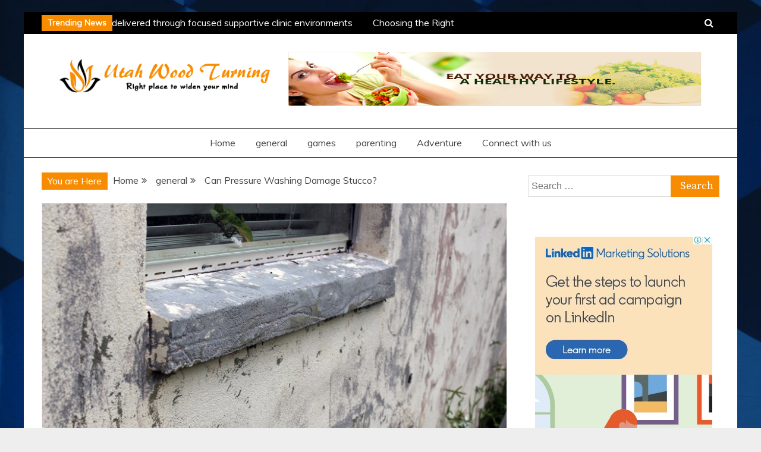

--- FILE ---
content_type: text/html; charset=UTF-8
request_url: https://utahwoodturning.com/general/can-pressure-washing-damage-stucco.html
body_size: 12669
content:
<!doctype html>
<html lang="en-US">
<head>
    <meta charset="UTF-8">
    <meta name="viewport" content="width=device-width, initial-scale=1">
    <link rel="profile" href="https://gmpg.org/xfn/11">

    <meta name='robots' content='index, follow, max-image-preview:large, max-snippet:-1, max-video-preview:-1' />

	<!-- This site is optimized with the Yoast SEO plugin v26.7 - https://yoast.com/wordpress/plugins/seo/ -->
	<title>Can Pressure Washing Damage Stucco? - Utah Wood Turning</title>
	<link rel="canonical" href="https://utahwoodturning.com/general/can-pressure-washing-damage-stucco.html" />
	<meta property="og:locale" content="en_US" />
	<meta property="og:type" content="article" />
	<meta property="og:title" content="Can Pressure Washing Damage Stucco? - Utah Wood Turning" />
	<meta property="og:description" content="Modernist design philosophies have made it so that everything has started to look more or less the same if not exactly identical, and this is" />
	<meta property="og:url" content="https://utahwoodturning.com/general/can-pressure-washing-damage-stucco.html" />
	<meta property="og:site_name" content="Utah Wood Turning" />
	<meta property="article:published_time" content="2022-05-11T09:31:53+00:00" />
	<meta property="og:image" content="https://utahwoodturning.com/wp-content/uploads/2022/05/32.jpg" />
	<meta property="og:image:width" content="800" />
	<meta property="og:image:height" content="533" />
	<meta property="og:image:type" content="image/jpeg" />
	<meta name="author" content="Liza Burlutskaya" />
	<meta name="twitter:card" content="summary_large_image" />
	<meta name="twitter:label1" content="Written by" />
	<meta name="twitter:data1" content="Liza Burlutskaya" />
	<meta name="twitter:label2" content="Est. reading time" />
	<meta name="twitter:data2" content="1 minute" />
	<script type="application/ld+json" class="yoast-schema-graph">{"@context":"https://schema.org","@graph":[{"@type":"Article","@id":"https://utahwoodturning.com/general/can-pressure-washing-damage-stucco.html#article","isPartOf":{"@id":"https://utahwoodturning.com/general/can-pressure-washing-damage-stucco.html"},"author":{"name":"Liza Burlutskaya","@id":"https://utahwoodturning.com/#/schema/person/64b510b214b34e066f8e9bcb5d760d76"},"headline":"Can Pressure Washing Damage Stucco?","datePublished":"2022-05-11T09:31:53+00:00","mainEntityOfPage":{"@id":"https://utahwoodturning.com/general/can-pressure-washing-damage-stucco.html"},"wordCount":288,"publisher":{"@id":"https://utahwoodturning.com/#organization"},"image":{"@id":"https://utahwoodturning.com/general/can-pressure-washing-damage-stucco.html#primaryimage"},"thumbnailUrl":"https://utahwoodturning.com/wp-content/uploads/2022/05/32.jpg","articleSection":["general"],"inLanguage":"en-US"},{"@type":"WebPage","@id":"https://utahwoodturning.com/general/can-pressure-washing-damage-stucco.html","url":"https://utahwoodturning.com/general/can-pressure-washing-damage-stucco.html","name":"Can Pressure Washing Damage Stucco? - Utah Wood Turning","isPartOf":{"@id":"https://utahwoodturning.com/#website"},"primaryImageOfPage":{"@id":"https://utahwoodturning.com/general/can-pressure-washing-damage-stucco.html#primaryimage"},"image":{"@id":"https://utahwoodturning.com/general/can-pressure-washing-damage-stucco.html#primaryimage"},"thumbnailUrl":"https://utahwoodturning.com/wp-content/uploads/2022/05/32.jpg","datePublished":"2022-05-11T09:31:53+00:00","breadcrumb":{"@id":"https://utahwoodturning.com/general/can-pressure-washing-damage-stucco.html#breadcrumb"},"inLanguage":"en-US","potentialAction":[{"@type":"ReadAction","target":["https://utahwoodturning.com/general/can-pressure-washing-damage-stucco.html"]}]},{"@type":"ImageObject","inLanguage":"en-US","@id":"https://utahwoodturning.com/general/can-pressure-washing-damage-stucco.html#primaryimage","url":"https://utahwoodturning.com/wp-content/uploads/2022/05/32.jpg","contentUrl":"https://utahwoodturning.com/wp-content/uploads/2022/05/32.jpg","width":800,"height":533},{"@type":"BreadcrumbList","@id":"https://utahwoodturning.com/general/can-pressure-washing-damage-stucco.html#breadcrumb","itemListElement":[{"@type":"ListItem","position":1,"name":"Home","item":"https://utahwoodturning.com/"},{"@type":"ListItem","position":2,"name":"Can Pressure Washing Damage Stucco?"}]},{"@type":"WebSite","@id":"https://utahwoodturning.com/#website","url":"https://utahwoodturning.com/","name":"Utah Wood Turning","description":"Right place to widen your mind","publisher":{"@id":"https://utahwoodturning.com/#organization"},"potentialAction":[{"@type":"SearchAction","target":{"@type":"EntryPoint","urlTemplate":"https://utahwoodturning.com/?s={search_term_string}"},"query-input":{"@type":"PropertyValueSpecification","valueRequired":true,"valueName":"search_term_string"}}],"inLanguage":"en-US"},{"@type":"Organization","@id":"https://utahwoodturning.com/#organization","name":"Utah Wood Turning","url":"https://utahwoodturning.com/","logo":{"@type":"ImageObject","inLanguage":"en-US","@id":"https://utahwoodturning.com/#/schema/logo/image/","url":"https://utahwoodturning.com/wp-content/uploads/2021/06/Logo-1.png","contentUrl":"https://utahwoodturning.com/wp-content/uploads/2021/06/Logo-1.png","width":391,"height":63,"caption":"Utah Wood Turning"},"image":{"@id":"https://utahwoodturning.com/#/schema/logo/image/"}},{"@type":"Person","@id":"https://utahwoodturning.com/#/schema/person/64b510b214b34e066f8e9bcb5d760d76","name":"Liza Burlutskaya","image":{"@type":"ImageObject","inLanguage":"en-US","@id":"https://utahwoodturning.com/#/schema/person/image/","url":"https://secure.gravatar.com/avatar/58d5505e37a88c59f982700a4f5571c2475070d061b68f71d90dd3491f099fb4?s=96&d=mm&r=g","contentUrl":"https://secure.gravatar.com/avatar/58d5505e37a88c59f982700a4f5571c2475070d061b68f71d90dd3491f099fb4?s=96&d=mm&r=g","caption":"Liza Burlutskaya"},"sameAs":["https://utahwoodturning.com"],"url":"https://utahwoodturning.com/author/admin"}]}</script>
	<!-- / Yoast SEO plugin. -->


<link rel='dns-prefetch' href='//fonts.googleapis.com' />
<link rel="alternate" type="application/rss+xml" title="Utah Wood Turning &raquo; Feed" href="https://utahwoodturning.com/feed" />
<link rel="alternate" type="application/rss+xml" title="Utah Wood Turning &raquo; Comments Feed" href="https://utahwoodturning.com/comments/feed" />
<link rel="alternate" type="application/rss+xml" title="Utah Wood Turning &raquo; Can Pressure Washing Damage Stucco? Comments Feed" href="https://utahwoodturning.com/general/can-pressure-washing-damage-stucco.html/feed" />
<link rel="alternate" title="oEmbed (JSON)" type="application/json+oembed" href="https://utahwoodturning.com/wp-json/oembed/1.0/embed?url=https%3A%2F%2Futahwoodturning.com%2Fgeneral%2Fcan-pressure-washing-damage-stucco.html" />
<link rel="alternate" title="oEmbed (XML)" type="text/xml+oembed" href="https://utahwoodturning.com/wp-json/oembed/1.0/embed?url=https%3A%2F%2Futahwoodturning.com%2Fgeneral%2Fcan-pressure-washing-damage-stucco.html&#038;format=xml" />
<style id='wp-img-auto-sizes-contain-inline-css' type='text/css'>
img:is([sizes=auto i],[sizes^="auto," i]){contain-intrinsic-size:3000px 1500px}
/*# sourceURL=wp-img-auto-sizes-contain-inline-css */
</style>
<style id='wp-emoji-styles-inline-css' type='text/css'>

	img.wp-smiley, img.emoji {
		display: inline !important;
		border: none !important;
		box-shadow: none !important;
		height: 1em !important;
		width: 1em !important;
		margin: 0 0.07em !important;
		vertical-align: -0.1em !important;
		background: none !important;
		padding: 0 !important;
	}
/*# sourceURL=wp-emoji-styles-inline-css */
</style>
<style id='wp-block-library-inline-css' type='text/css'>
:root{--wp-block-synced-color:#7a00df;--wp-block-synced-color--rgb:122,0,223;--wp-bound-block-color:var(--wp-block-synced-color);--wp-editor-canvas-background:#ddd;--wp-admin-theme-color:#007cba;--wp-admin-theme-color--rgb:0,124,186;--wp-admin-theme-color-darker-10:#006ba1;--wp-admin-theme-color-darker-10--rgb:0,107,160.5;--wp-admin-theme-color-darker-20:#005a87;--wp-admin-theme-color-darker-20--rgb:0,90,135;--wp-admin-border-width-focus:2px}@media (min-resolution:192dpi){:root{--wp-admin-border-width-focus:1.5px}}.wp-element-button{cursor:pointer}:root .has-very-light-gray-background-color{background-color:#eee}:root .has-very-dark-gray-background-color{background-color:#313131}:root .has-very-light-gray-color{color:#eee}:root .has-very-dark-gray-color{color:#313131}:root .has-vivid-green-cyan-to-vivid-cyan-blue-gradient-background{background:linear-gradient(135deg,#00d084,#0693e3)}:root .has-purple-crush-gradient-background{background:linear-gradient(135deg,#34e2e4,#4721fb 50%,#ab1dfe)}:root .has-hazy-dawn-gradient-background{background:linear-gradient(135deg,#faaca8,#dad0ec)}:root .has-subdued-olive-gradient-background{background:linear-gradient(135deg,#fafae1,#67a671)}:root .has-atomic-cream-gradient-background{background:linear-gradient(135deg,#fdd79a,#004a59)}:root .has-nightshade-gradient-background{background:linear-gradient(135deg,#330968,#31cdcf)}:root .has-midnight-gradient-background{background:linear-gradient(135deg,#020381,#2874fc)}:root{--wp--preset--font-size--normal:16px;--wp--preset--font-size--huge:42px}.has-regular-font-size{font-size:1em}.has-larger-font-size{font-size:2.625em}.has-normal-font-size{font-size:var(--wp--preset--font-size--normal)}.has-huge-font-size{font-size:var(--wp--preset--font-size--huge)}.has-text-align-center{text-align:center}.has-text-align-left{text-align:left}.has-text-align-right{text-align:right}.has-fit-text{white-space:nowrap!important}#end-resizable-editor-section{display:none}.aligncenter{clear:both}.items-justified-left{justify-content:flex-start}.items-justified-center{justify-content:center}.items-justified-right{justify-content:flex-end}.items-justified-space-between{justify-content:space-between}.screen-reader-text{border:0;clip-path:inset(50%);height:1px;margin:-1px;overflow:hidden;padding:0;position:absolute;width:1px;word-wrap:normal!important}.screen-reader-text:focus{background-color:#ddd;clip-path:none;color:#444;display:block;font-size:1em;height:auto;left:5px;line-height:normal;padding:15px 23px 14px;text-decoration:none;top:5px;width:auto;z-index:100000}html :where(.has-border-color){border-style:solid}html :where([style*=border-top-color]){border-top-style:solid}html :where([style*=border-right-color]){border-right-style:solid}html :where([style*=border-bottom-color]){border-bottom-style:solid}html :where([style*=border-left-color]){border-left-style:solid}html :where([style*=border-width]){border-style:solid}html :where([style*=border-top-width]){border-top-style:solid}html :where([style*=border-right-width]){border-right-style:solid}html :where([style*=border-bottom-width]){border-bottom-style:solid}html :where([style*=border-left-width]){border-left-style:solid}html :where(img[class*=wp-image-]){height:auto;max-width:100%}:where(figure){margin:0 0 1em}html :where(.is-position-sticky){--wp-admin--admin-bar--position-offset:var(--wp-admin--admin-bar--height,0px)}@media screen and (max-width:600px){html :where(.is-position-sticky){--wp-admin--admin-bar--position-offset:0px}}

/*# sourceURL=wp-block-library-inline-css */
</style><style id='global-styles-inline-css' type='text/css'>
:root{--wp--preset--aspect-ratio--square: 1;--wp--preset--aspect-ratio--4-3: 4/3;--wp--preset--aspect-ratio--3-4: 3/4;--wp--preset--aspect-ratio--3-2: 3/2;--wp--preset--aspect-ratio--2-3: 2/3;--wp--preset--aspect-ratio--16-9: 16/9;--wp--preset--aspect-ratio--9-16: 9/16;--wp--preset--color--black: #000000;--wp--preset--color--cyan-bluish-gray: #abb8c3;--wp--preset--color--white: #ffffff;--wp--preset--color--pale-pink: #f78da7;--wp--preset--color--vivid-red: #cf2e2e;--wp--preset--color--luminous-vivid-orange: #ff6900;--wp--preset--color--luminous-vivid-amber: #fcb900;--wp--preset--color--light-green-cyan: #7bdcb5;--wp--preset--color--vivid-green-cyan: #00d084;--wp--preset--color--pale-cyan-blue: #8ed1fc;--wp--preset--color--vivid-cyan-blue: #0693e3;--wp--preset--color--vivid-purple: #9b51e0;--wp--preset--gradient--vivid-cyan-blue-to-vivid-purple: linear-gradient(135deg,rgb(6,147,227) 0%,rgb(155,81,224) 100%);--wp--preset--gradient--light-green-cyan-to-vivid-green-cyan: linear-gradient(135deg,rgb(122,220,180) 0%,rgb(0,208,130) 100%);--wp--preset--gradient--luminous-vivid-amber-to-luminous-vivid-orange: linear-gradient(135deg,rgb(252,185,0) 0%,rgb(255,105,0) 100%);--wp--preset--gradient--luminous-vivid-orange-to-vivid-red: linear-gradient(135deg,rgb(255,105,0) 0%,rgb(207,46,46) 100%);--wp--preset--gradient--very-light-gray-to-cyan-bluish-gray: linear-gradient(135deg,rgb(238,238,238) 0%,rgb(169,184,195) 100%);--wp--preset--gradient--cool-to-warm-spectrum: linear-gradient(135deg,rgb(74,234,220) 0%,rgb(151,120,209) 20%,rgb(207,42,186) 40%,rgb(238,44,130) 60%,rgb(251,105,98) 80%,rgb(254,248,76) 100%);--wp--preset--gradient--blush-light-purple: linear-gradient(135deg,rgb(255,206,236) 0%,rgb(152,150,240) 100%);--wp--preset--gradient--blush-bordeaux: linear-gradient(135deg,rgb(254,205,165) 0%,rgb(254,45,45) 50%,rgb(107,0,62) 100%);--wp--preset--gradient--luminous-dusk: linear-gradient(135deg,rgb(255,203,112) 0%,rgb(199,81,192) 50%,rgb(65,88,208) 100%);--wp--preset--gradient--pale-ocean: linear-gradient(135deg,rgb(255,245,203) 0%,rgb(182,227,212) 50%,rgb(51,167,181) 100%);--wp--preset--gradient--electric-grass: linear-gradient(135deg,rgb(202,248,128) 0%,rgb(113,206,126) 100%);--wp--preset--gradient--midnight: linear-gradient(135deg,rgb(2,3,129) 0%,rgb(40,116,252) 100%);--wp--preset--font-size--small: 16px;--wp--preset--font-size--medium: 20px;--wp--preset--font-size--large: 25px;--wp--preset--font-size--x-large: 42px;--wp--preset--font-size--larger: 35px;--wp--preset--spacing--20: 0.44rem;--wp--preset--spacing--30: 0.67rem;--wp--preset--spacing--40: 1rem;--wp--preset--spacing--50: 1.5rem;--wp--preset--spacing--60: 2.25rem;--wp--preset--spacing--70: 3.38rem;--wp--preset--spacing--80: 5.06rem;--wp--preset--shadow--natural: 6px 6px 9px rgba(0, 0, 0, 0.2);--wp--preset--shadow--deep: 12px 12px 50px rgba(0, 0, 0, 0.4);--wp--preset--shadow--sharp: 6px 6px 0px rgba(0, 0, 0, 0.2);--wp--preset--shadow--outlined: 6px 6px 0px -3px rgb(255, 255, 255), 6px 6px rgb(0, 0, 0);--wp--preset--shadow--crisp: 6px 6px 0px rgb(0, 0, 0);}:where(.is-layout-flex){gap: 0.5em;}:where(.is-layout-grid){gap: 0.5em;}body .is-layout-flex{display: flex;}.is-layout-flex{flex-wrap: wrap;align-items: center;}.is-layout-flex > :is(*, div){margin: 0;}body .is-layout-grid{display: grid;}.is-layout-grid > :is(*, div){margin: 0;}:where(.wp-block-columns.is-layout-flex){gap: 2em;}:where(.wp-block-columns.is-layout-grid){gap: 2em;}:where(.wp-block-post-template.is-layout-flex){gap: 1.25em;}:where(.wp-block-post-template.is-layout-grid){gap: 1.25em;}.has-black-color{color: var(--wp--preset--color--black) !important;}.has-cyan-bluish-gray-color{color: var(--wp--preset--color--cyan-bluish-gray) !important;}.has-white-color{color: var(--wp--preset--color--white) !important;}.has-pale-pink-color{color: var(--wp--preset--color--pale-pink) !important;}.has-vivid-red-color{color: var(--wp--preset--color--vivid-red) !important;}.has-luminous-vivid-orange-color{color: var(--wp--preset--color--luminous-vivid-orange) !important;}.has-luminous-vivid-amber-color{color: var(--wp--preset--color--luminous-vivid-amber) !important;}.has-light-green-cyan-color{color: var(--wp--preset--color--light-green-cyan) !important;}.has-vivid-green-cyan-color{color: var(--wp--preset--color--vivid-green-cyan) !important;}.has-pale-cyan-blue-color{color: var(--wp--preset--color--pale-cyan-blue) !important;}.has-vivid-cyan-blue-color{color: var(--wp--preset--color--vivid-cyan-blue) !important;}.has-vivid-purple-color{color: var(--wp--preset--color--vivid-purple) !important;}.has-black-background-color{background-color: var(--wp--preset--color--black) !important;}.has-cyan-bluish-gray-background-color{background-color: var(--wp--preset--color--cyan-bluish-gray) !important;}.has-white-background-color{background-color: var(--wp--preset--color--white) !important;}.has-pale-pink-background-color{background-color: var(--wp--preset--color--pale-pink) !important;}.has-vivid-red-background-color{background-color: var(--wp--preset--color--vivid-red) !important;}.has-luminous-vivid-orange-background-color{background-color: var(--wp--preset--color--luminous-vivid-orange) !important;}.has-luminous-vivid-amber-background-color{background-color: var(--wp--preset--color--luminous-vivid-amber) !important;}.has-light-green-cyan-background-color{background-color: var(--wp--preset--color--light-green-cyan) !important;}.has-vivid-green-cyan-background-color{background-color: var(--wp--preset--color--vivid-green-cyan) !important;}.has-pale-cyan-blue-background-color{background-color: var(--wp--preset--color--pale-cyan-blue) !important;}.has-vivid-cyan-blue-background-color{background-color: var(--wp--preset--color--vivid-cyan-blue) !important;}.has-vivid-purple-background-color{background-color: var(--wp--preset--color--vivid-purple) !important;}.has-black-border-color{border-color: var(--wp--preset--color--black) !important;}.has-cyan-bluish-gray-border-color{border-color: var(--wp--preset--color--cyan-bluish-gray) !important;}.has-white-border-color{border-color: var(--wp--preset--color--white) !important;}.has-pale-pink-border-color{border-color: var(--wp--preset--color--pale-pink) !important;}.has-vivid-red-border-color{border-color: var(--wp--preset--color--vivid-red) !important;}.has-luminous-vivid-orange-border-color{border-color: var(--wp--preset--color--luminous-vivid-orange) !important;}.has-luminous-vivid-amber-border-color{border-color: var(--wp--preset--color--luminous-vivid-amber) !important;}.has-light-green-cyan-border-color{border-color: var(--wp--preset--color--light-green-cyan) !important;}.has-vivid-green-cyan-border-color{border-color: var(--wp--preset--color--vivid-green-cyan) !important;}.has-pale-cyan-blue-border-color{border-color: var(--wp--preset--color--pale-cyan-blue) !important;}.has-vivid-cyan-blue-border-color{border-color: var(--wp--preset--color--vivid-cyan-blue) !important;}.has-vivid-purple-border-color{border-color: var(--wp--preset--color--vivid-purple) !important;}.has-vivid-cyan-blue-to-vivid-purple-gradient-background{background: var(--wp--preset--gradient--vivid-cyan-blue-to-vivid-purple) !important;}.has-light-green-cyan-to-vivid-green-cyan-gradient-background{background: var(--wp--preset--gradient--light-green-cyan-to-vivid-green-cyan) !important;}.has-luminous-vivid-amber-to-luminous-vivid-orange-gradient-background{background: var(--wp--preset--gradient--luminous-vivid-amber-to-luminous-vivid-orange) !important;}.has-luminous-vivid-orange-to-vivid-red-gradient-background{background: var(--wp--preset--gradient--luminous-vivid-orange-to-vivid-red) !important;}.has-very-light-gray-to-cyan-bluish-gray-gradient-background{background: var(--wp--preset--gradient--very-light-gray-to-cyan-bluish-gray) !important;}.has-cool-to-warm-spectrum-gradient-background{background: var(--wp--preset--gradient--cool-to-warm-spectrum) !important;}.has-blush-light-purple-gradient-background{background: var(--wp--preset--gradient--blush-light-purple) !important;}.has-blush-bordeaux-gradient-background{background: var(--wp--preset--gradient--blush-bordeaux) !important;}.has-luminous-dusk-gradient-background{background: var(--wp--preset--gradient--luminous-dusk) !important;}.has-pale-ocean-gradient-background{background: var(--wp--preset--gradient--pale-ocean) !important;}.has-electric-grass-gradient-background{background: var(--wp--preset--gradient--electric-grass) !important;}.has-midnight-gradient-background{background: var(--wp--preset--gradient--midnight) !important;}.has-small-font-size{font-size: var(--wp--preset--font-size--small) !important;}.has-medium-font-size{font-size: var(--wp--preset--font-size--medium) !important;}.has-large-font-size{font-size: var(--wp--preset--font-size--large) !important;}.has-x-large-font-size{font-size: var(--wp--preset--font-size--x-large) !important;}
/*# sourceURL=global-styles-inline-css */
</style>

<style id='classic-theme-styles-inline-css' type='text/css'>
/*! This file is auto-generated */
.wp-block-button__link{color:#fff;background-color:#32373c;border-radius:9999px;box-shadow:none;text-decoration:none;padding:calc(.667em + 2px) calc(1.333em + 2px);font-size:1.125em}.wp-block-file__button{background:#32373c;color:#fff;text-decoration:none}
/*# sourceURL=/wp-includes/css/classic-themes.min.css */
</style>
<link rel='stylesheet' id='contact-form-7-css' href='https://utahwoodturning.com/wp-content/plugins/contact-form-7/includes/css/styles.css?ver=6.1.4' type='text/css' media='all' />
<link rel='stylesheet' id='parente2-style-css' href='https://utahwoodturning.com/wp-content/themes/grip/style.css?ver=6.9' type='text/css' media='all' />
<link rel='stylesheet' id='childe2-style-css' href='https://utahwoodturning.com/wp-content/themes/gripchild/style.css?ver=6.9' type='text/css' media='all' />
<link rel='stylesheet' id='Muli:400,300italic,300-css' href='//fonts.googleapis.com/css?family=Muli%3A400%2C300italic%2C300&#038;ver=6.9' type='text/css' media='all' />
<link rel='stylesheet' id='Domine-css' href='//fonts.googleapis.com/css?family=Domine&#038;ver=6.9' type='text/css' media='all' />
<link rel='stylesheet' id='font-awesome-css' href='https://utahwoodturning.com/wp-content/themes/grip/candidthemes/assets/framework/Font-Awesome/css/font-awesome.min.css?ver=4.7.0' type='text/css' media='all' />
<link rel='stylesheet' id='slick-css-css' href='https://utahwoodturning.com/wp-content/themes/grip/candidthemes/assets/framework/slick/slick.css?ver=6.9' type='text/css' media='all' />
<link rel='stylesheet' id='slick-theme-css-css' href='https://utahwoodturning.com/wp-content/themes/grip/candidthemes/assets/framework/slick/slick-theme.css?ver=6.9' type='text/css' media='all' />
<link rel='stylesheet' id='grip-style-css' href='https://utahwoodturning.com/wp-content/themes/gripchild/style.css?ver=6.9' type='text/css' media='all' />
<style id='grip-style-inline-css' type='text/css'>
.site-title, .site-title a { color: #blank; }h1, h2, h3, h4, h5, h6, 
                                .header-text, .site-title, 
                                .entry-content a.read-more-text, 
                                .ct-title-head { font-family: Domine; }body { font-family: Muli; }body { font-size: 16px; }.entry-content a, .entry-title a:hover, .related-title a:hover, .posts-navigation .nav-previous a:hover, .post-navigation .nav-previous a:hover, .posts-navigation .nav-next a:hover, .post-navigation .nav-next a:hover, #comments .comment-content a:hover, #comments .comment-author a:hover, .main-navigation ul li a:hover, .main-navigation ul li.current-menu-item > a, .offcanvas-menu nav ul.top-menu li a:hover, .offcanvas-menu nav ul.top-menu li.current-menu-item > a, .post-share a:hover, .error-404-title, #grip-breadcrumbs a:hover, .entry-content a.read-more-text:hover, a:hover, a:visited:hover { color : #f88c00; }.trending-title, .search-form input[type=submit], input[type="submit"], ::selection, #toTop, .breadcrumbs span.breadcrumb, article.sticky .grip-content-container, .candid-pagination .page-numbers.current, .candid-pagination .page-numbers:hover, .ct-title-head, .widget-title:before, .widget ul.ct-nav-tabs:before, .widget ul.ct-nav-tabs li.ct-title-head:hover, .widget ul.ct-nav-tabs li.ct-title-head.ui-tabs-active { background : #f88c00; }blockquote, .search-form input[type="submit"], input[type="submit"], .candid-pagination .page-numbers { border-color : #f88c00; }
/*# sourceURL=grip-style-inline-css */
</style>
<script type="text/javascript" src="https://utahwoodturning.com/wp-includes/js/jquery/jquery.min.js?ver=3.7.1" id="jquery-core-js"></script>
<script type="text/javascript" src="https://utahwoodturning.com/wp-includes/js/jquery/jquery-migrate.min.js?ver=3.4.1" id="jquery-migrate-js"></script>
<link rel="https://api.w.org/" href="https://utahwoodturning.com/wp-json/" /><link rel="alternate" title="JSON" type="application/json" href="https://utahwoodturning.com/wp-json/wp/v2/posts/240" /><link rel="EditURI" type="application/rsd+xml" title="RSD" href="https://utahwoodturning.com/xmlrpc.php?rsd" />
<meta name="generator" content="WordPress 6.9" />
<link rel='shortlink' href='https://utahwoodturning.com/?p=240' />
<link rel="pingback" href="https://utahwoodturning.com/xmlrpc.php">		<style type="text/css">
					.site-title,
			.site-description {
				position: absolute;
				clip: rect(1px, 1px, 1px, 1px);
                display: none;
			}
        			.site-title a, .site-title{
				color: #blank;
                display: block;
			}
		</style>
		<style type="text/css" id="custom-background-css">
body.custom-background { background-image: url("https://utahwoodturning.com/wp-content/uploads/2021/06/big_image_3.jpg"); background-position: left top; background-size: cover; background-repeat: no-repeat; background-attachment: fixed; }
</style>
	<link rel="icon" href="https://utahwoodturning.com/wp-content/uploads/2021/06/cropped-Logo-1-32x32.png" sizes="32x32" />
<link rel="icon" href="https://utahwoodturning.com/wp-content/uploads/2021/06/cropped-Logo-1-192x192.png" sizes="192x192" />
<link rel="apple-touch-icon" href="https://utahwoodturning.com/wp-content/uploads/2021/06/cropped-Logo-1-180x180.png" />
<meta name="msapplication-TileImage" content="https://utahwoodturning.com/wp-content/uploads/2021/06/cropped-Logo-1-270x270.png" />
		<style type="text/css" id="wp-custom-css">
			.site-branding {
    background-position: center center;
    background-repeat: no-repeat;
    margin-top: 12px;
}		</style>
		</head>
<body data-rsssl=1 class="wp-singular post-template-default single single-post postid-240 single-format-standard custom-background wp-custom-logo wp-embed-responsive wp-theme-grip wp-child-theme-gripchild ct-bg ct-boxed ct-sticky-sidebar right-sidebar" itemtype="https://schema.org/Blog" itemscope>
<div id="page" class="site">
            <a class="skip-link screen-reader-text" href="#content">Skip to content</a>
                    <!-- Preloader -->
            <div id="preloader">
                <div class="spinner"></div>
            </div>
                    <header id="masthead" class="site-header" itemtype="https://schema.org/WPHeader" itemscope>
                <div class="overlay"></div>
                <div class="top-bar">
        <div class="container-inner clearfix">

                    <div class="top-left-col trending-wrapper">
                                        <strong class="trending-title">
                            Trending News                        </strong>
                                        <div class="trending-content trending-left">
                                                    <a href="https://utahwoodturning.com/health/structured-learning-delivered-through-focused-supportive-clinic-environments.html"
                               title="Structured learning delivered through focused supportive clinic environments"> Structured learning delivered through focused supportive clinic environments </a>
                                                    <a href="https://utahwoodturning.com/home-improvement/choosing-the-right-stone-countertop-options-for-your-kitchen-and-bath-remodel.html"
                               title="Choosing the Right Stone Countertop Options for Your Kitchen and Bath Remodel"> Choosing the Right Stone Countertop Options for Your Kitchen and Bath Remodel </a>
                                                    <a href="https://utahwoodturning.com/home/environmental-benefits-gained-through-widespread-solar-panel-usage-wollongong-communities.html"
                               title="Environmental benefits gained through widespread solar panel usage Wollongong communities"> Environmental benefits gained through widespread solar panel usage Wollongong communities </a>
                                                    <a href="https://utahwoodturning.com/business/high-quality-can-designs-improve-production-output-using-reliable-packaging-equipment.html"
                               title="High Quality Can Designs Improve Production Output Using Reliable Packaging Equipment"> High Quality Can Designs Improve Production Output Using Reliable Packaging Equipment </a>
                                                    <a href="https://utahwoodturning.com/dental/exploring-the-role-of-sensory-experiences-in-enhancing-dental-visits.html"
                               title="Exploring the Role of Sensory Experiences in Enhancing Dental Visits"> Exploring the Role of Sensory Experiences in Enhancing Dental Visits </a>
                        
                    </div>
                            </div> <!-- .top-right-col -->
                <div class="top-right-col clearfix">
                    <a class="search-icon-box" href="#"><i class="fa fa-search"></i></a>
            <div class="top-bar-search">
                <form role="search" method="get" class="search-form" action="https://utahwoodturning.com/">
				<label>
					<span class="screen-reader-text">Search for:</span>
					<input type="search" class="search-field" placeholder="Search &hellip;" value="" name="s" />
				</label>
				<input type="submit" class="search-submit" value="Search" />
			</form>                <button type="button" class="close"></button>
            </div>

                </div> <!-- .top-right-col -->
                </div> <!-- .container-inner -->
        </div> <!-- .top-bar -->

                                <div class="logo-wrapper-block">
                                    <div class="container-inner clearfix logo-wrapper-container">
                    <div class="logo-wrapper float-left">
                        <div class="site-branding">

                            <div class="grip-logo-container">
                                <a href="https://utahwoodturning.com/" class="custom-logo-link" rel="home"><img width="391" height="63" src="https://utahwoodturning.com/wp-content/uploads/2021/06/Logo-1.png" class="custom-logo" alt="Utah Wood Turning" decoding="async" srcset="https://utahwoodturning.com/wp-content/uploads/2021/06/Logo-1.png 391w, https://utahwoodturning.com/wp-content/uploads/2021/06/Logo-1-300x48.png 300w" sizes="(max-width: 391px) 100vw, 391px" /></a>                                        <p class="site-title"><a href="https://utahwoodturning.com/"
                                         rel="home">Utah Wood Turning</a></p>
                                                                                 <p class="site-description">Right place to widen your mind</p>
                                                                        </div> <!-- grip-logo-container -->
                            </div><!-- .site-branding -->
                        </div> <!-- .logo-wrapper -->
                                                        <div class="logo-right-wrapper clearfix  float-left">
                                                                            <img src="https://utahwoodturning.com/wp-content/uploads/2021/06/h11.png" class="grip_header_ad_url">
                                                                        </div> <!-- .logo-right-wrapper -->
                                    </div> <!-- .container-inner -->
</div> <!-- .logo-wrapper-block -->
            <div class="grip-menu-container">
                <div class="container-inner clearfix">
                    <nav id="site-navigation" class="main-navigation" itemtype="https://schema.org/SiteNavigationElement" itemscope>
                        <div class="navbar-header clearfix">
                            <button class="menu-toggle" aria-controls="primary-menu"
                                    aria-expanded="false"><i class="fa fa-bars" aria-hidden="true"></i></button>
                        </div>
                        <ul id="primary-menu" class="nav navbar-nav"><li id="menu-item-52" class="menu-item menu-item-type-custom menu-item-object-custom menu-item-home menu-item-52"><a href="https://utahwoodturning.com/">Home</a></li>
<li id="menu-item-46" class="menu-item menu-item-type-taxonomy menu-item-object-category current-post-ancestor current-menu-parent current-post-parent menu-item-46"><a href="https://utahwoodturning.com/category/general">general</a></li>
<li id="menu-item-47" class="menu-item menu-item-type-taxonomy menu-item-object-category menu-item-47"><a href="https://utahwoodturning.com/category/games">games</a></li>
<li id="menu-item-48" class="menu-item menu-item-type-taxonomy menu-item-object-category menu-item-48"><a href="https://utahwoodturning.com/category/parenting">parenting</a></li>
<li id="menu-item-49" class="menu-item menu-item-type-taxonomy menu-item-object-category menu-item-49"><a href="https://utahwoodturning.com/category/adventure">Adventure</a></li>
<li id="menu-item-53" class="menu-item menu-item-type-post_type menu-item-object-page menu-item-53"><a href="https://utahwoodturning.com/connect-with-us">Connect with us</a></li>
</ul>                    </nav><!-- #site-navigation -->
                </div> <!-- .container-inner -->
            </div> <!-- grip-menu-container -->
                </header><!-- #masthead -->
                
    <div id="content" class="site-content">
                <div class="container-inner clearfix">
    <div id="primary" class="content-area">
        <main id="main" class="site-main">

                        <div class="breadcrumbs">
                <div class='breadcrumbs init-animate clearfix'><span class='breadcrumb'>You are Here</span><div id='grip-breadcrumbs' class='clearfix'><div role="navigation" aria-label="Breadcrumbs" class="breadcrumb-trail breadcrumbs" itemprop="breadcrumb"><ul class="trail-items" itemscope itemtype="http://schema.org/BreadcrumbList"><meta name="numberOfItems" content="3" /><meta name="itemListOrder" content="Ascending" /><li itemprop="itemListElement" itemscope itemtype="http://schema.org/ListItem" class="trail-item trail-begin"><a href="https://utahwoodturning.com" rel="home" itemprop="item"><span itemprop="name">Home</span></a><meta itemprop="position" content="1" /></li><li itemprop="itemListElement" itemscope itemtype="http://schema.org/ListItem" class="trail-item"><a href="https://utahwoodturning.com/category/general" itemprop="item"><span itemprop="name">general</span></a><meta itemprop="position" content="2" /></li><li itemprop="itemListElement" itemscope itemtype="http://schema.org/ListItem" class="trail-item trail-end"><a href="https://utahwoodturning.com/general/can-pressure-washing-damage-stucco.html" itemprop="item"><span itemprop="name">Can Pressure Washing Damage Stucco?</span></a><meta itemprop="position" content="3" /></li></ul></div></div></div>            </div>
                                <article id="post-240" class="post-240 post type-post status-publish format-standard has-post-thumbnail hentry category-general" itemtype="https://schema.org/CreativeWork" itemscope>
        <div class="grip-content-container grip-has-thumbnail">
        
            <div class="post-thumbnail">
            <img width="800" height="533" src="https://utahwoodturning.com/wp-content/uploads/2022/05/32.jpg" class="attachment-grip-large-thumb size-grip-large-thumb wp-post-image" alt="Can Pressure Washing Damage Stucco?" itemprop="image" decoding="async" fetchpriority="high" srcset="https://utahwoodturning.com/wp-content/uploads/2022/05/32.jpg 800w, https://utahwoodturning.com/wp-content/uploads/2022/05/32-300x200.jpg 300w, https://utahwoodturning.com/wp-content/uploads/2022/05/32-768x512.jpg 768w" sizes="(max-width: 800px) 100vw, 800px" />            </div><!-- .post-thumbnail -->

                <div class="grip-content-area">
            <header class="entry-header">
                <h1 class="entry-title" itemprop="headline">Can Pressure Washing Damage Stucco?</h1>                    <div class="entry-meta">
                        <span class="cat-links"><i class="fa fa-folder-open"></i> <a href="https://utahwoodturning.com/category/general" rel="category tag">general</a></span><span class="posted-on"><i class="fa fa-calendar"></i><a href="https://utahwoodturning.com/general/can-pressure-washing-damage-stucco.html" rel="bookmark"><time class="entry-date published" datetime="2022-05-11T09:31:53+00:00" itemprop="datePublished">May 11, 2022</time><time class="updated" datetime="2022-04-20T09:48:03+00:00" itemprop="dateModified">April 20, 2022</time></a></span><span class="byline"> <span class="author vcard" itemprop="author" itemtype="https://schema.org/Person" itemscope><i class="fa fa-user"></i><a class="url fn n" href="https://utahwoodturning.com/author/admin" rel="author"><span class="author-name" itemprop="name">Liza Burlutskaya</span></a></span></span>                    </div><!-- .entry-meta -->
                            </header><!-- .entry-header -->


            <div class="entry-content">
                <p style="text-align: justify;">Modernist design philosophies have made it so that everything has started to look more or less the same if not exactly identical, and this is something that lots of people are starting to get rather irked by for some pretty obvious reasons. A house that looks like a plain box is likely not going to be something that you would want to spend a happy life in with your family, and you would probably want to buy a home that is decidedly more beautiful than what minimalism offers to you.</p>
<p style="text-align: justify;">This is where stucco comes in because of the fact that it is a wonderful way to make your house look gorgeous but it is also rather cheap so people on a tight budget can avail its numerous and diverse benefits as well at the end of the day.Now, there are a couple of things that you might want to bump up your list of things that you think about if you want to use stucco in your home’s exterior, with the most importance of these things being what <a href="http://www.vtmobilepressurewash.com/pressure-washing-the-woodlands/"><strong>power washing services</strong></a> can do to the stucco if you are not careful.</p>
<p style="text-align: justify;">Pressure washing enthusiasts sometimes feel like pressure washing can damage stucco, but that’s likely due to the reason that they were using the highest possible level of pressure that their machine is able to generate. This much pressure can dent car doors, so it’s obviously going to ruin your stucco because of how porous and water absorbent it can be. If you keep the PSI under 1,500 and aim the jets at an appropriate sixty degree angle, you can clean it without doing it any form of damage.</p>

                            </div>
            <!-- .entry-content -->

            <footer class="entry-footer">
                            </footer><!-- .entry-footer -->

                    <div class="meta_bottom">
            <div class="text_share header-text">Share</div>
            <div class="post-share">
                <a target="_blank" href="https://www.facebook.com/sharer/sharer.php?u=https://utahwoodturning.com/general/can-pressure-washing-damage-stucco.html"><i class="fa fa-facebook"></i></a>
                <a target="_blank" href="http://twitter.com/share?text=Can%20Pressure%20Washing%20Damage%20Stucco?&#038;url=https://utahwoodturning.com/general/can-pressure-washing-damage-stucco.html"><i class="fa fa-twitter"></i></a>
                <a target="_blank" href="http://pinterest.com/pin/create/button/?url=https://utahwoodturning.com/general/can-pressure-washing-damage-stucco.html&#038;media=https://utahwoodturning.com/wp-content/uploads/2022/05/32.jpg&#038;description=Can%20Pressure%20Washing%20Damage%20Stucco?"><i class="fa fa-pinterest"></i></a>
                <a target="_blank" href="http://www.linkedin.com/shareArticle?mini=true&#038;title=Can%20Pressure%20Washing%20Damage%20Stucco?&#038;url=https://utahwoodturning.com/general/can-pressure-washing-damage-stucco.html"><i class="fa fa-linkedin"></i></a>
            </div>
        </div>
                </div> <!-- .grip-content-area -->
    </div> <!-- .grip-content-container -->
</article><!-- #post-240 -->

	<nav class="navigation post-navigation" aria-label="Posts">
		<h2 class="screen-reader-text">Post navigation</h2>
		<div class="nav-links"><div class="nav-previous"><a href="https://utahwoodturning.com/entertainment/tips-on-what-makes-a-great-digital-magazine.html" rel="prev">Tips On What Makes A Great Digital Magazine</a></div><div class="nav-next"><a href="https://utahwoodturning.com/finance/can-you-elevate-your-funds-by-focusing-on-the-fundraising-model.html" rel="next">Can you elevate your funds by focusing on the fundraising model?</a></div></div>
	</nav>                <div class="related-pots-block">
                                        <h2 class="widget-title">
                        <span class="ct-title-head ct-rotate"> Related Posts </span>
                    </h2>
                                        <ul class="related-post-entries clearfix">
                                                    <li>
                                                                <div class="featured-desc">
                                    <h2 class="related-title">
                                        <a href="https://utahwoodturning.com/general/exploring-the-duration-of-fleet-driver-safety-training-courses.html">
                                            Exploring the Duration of Fleet Driver Safety Training Courses                                        </a>
                                    </h2>

                                    <div class="entry-meta">
                                        <span class="posted-on"><i class="fa fa-calendar"></i><a href="https://utahwoodturning.com/general/exploring-the-duration-of-fleet-driver-safety-training-courses.html" rel="bookmark"><time class="entry-date published" datetime="2024-07-17T12:43:25+00:00" itemprop="datePublished">July 17, 2024</time><time class="updated" datetime="2024-07-19T13:17:57+00:00" itemprop="dateModified">July 19, 2024</time></a></span>                                    </div><!-- .entry-meta -->
                                </div>
                            </li>
                                                    <li>
                                                                    <figure class="widget-image">
                                        <a href="https://utahwoodturning.com/general/start-an-adventure-through-the-magical-world-of-new-rabbits-webtoons.html">
                                            <img width="350" height="220" src="https://utahwoodturning.com/wp-content/uploads/2024/03/13-350x220.jpg" class="attachment-grip-small-thumb size-grip-small-thumb wp-post-image" alt="" decoding="async" />                                        </a>
                                    </figure>
                                                                <div class="featured-desc">
                                    <h2 class="related-title">
                                        <a href="https://utahwoodturning.com/general/start-an-adventure-through-the-magical-world-of-new-rabbits-webtoons.html">
                                            Start an Adventure through the Magical World of New Rabbit&#8217;s Webtoons                                        </a>
                                    </h2>

                                    <div class="entry-meta">
                                        <span class="posted-on"><i class="fa fa-calendar"></i><a href="https://utahwoodturning.com/general/start-an-adventure-through-the-magical-world-of-new-rabbits-webtoons.html" rel="bookmark"><time class="entry-date published" datetime="2024-03-19T08:09:09+00:00" itemprop="datePublished">March 19, 2024</time><time class="updated" datetime="2024-03-20T08:23:39+00:00" itemprop="dateModified">March 20, 2024</time></a></span>                                    </div><!-- .entry-meta -->
                                </div>
                            </li>
                                                    <li>
                                                                    <figure class="widget-image">
                                        <a href="https://utahwoodturning.com/general/maximizing-productivity-the-many-advantages-of-smart-lockers-in-contemporary-environments.html">
                                            <img width="350" height="220" src="https://utahwoodturning.com/wp-content/uploads/2024/02/Airlocker_031318-1024x799-1-350x220.jpg" class="attachment-grip-small-thumb size-grip-small-thumb wp-post-image" alt="benefits of smart lockers" decoding="async" />                                        </a>
                                    </figure>
                                                                <div class="featured-desc">
                                    <h2 class="related-title">
                                        <a href="https://utahwoodturning.com/general/maximizing-productivity-the-many-advantages-of-smart-lockers-in-contemporary-environments.html">
                                            Maximizing Productivity: The Many Advantages of Smart Lockers in Contemporary Environments                                        </a>
                                    </h2>

                                    <div class="entry-meta">
                                        <span class="posted-on"><i class="fa fa-calendar"></i><a href="https://utahwoodturning.com/general/maximizing-productivity-the-many-advantages-of-smart-lockers-in-contemporary-environments.html" rel="bookmark"><time class="entry-date published" datetime="2024-02-14T05:19:44+00:00" itemprop="datePublished">February 14, 2024</time><time class="updated" datetime="2024-02-14T05:27:50+00:00" itemprop="dateModified">February 14, 2024</time></a></span>                                    </div><!-- .entry-meta -->
                                </div>
                            </li>
                                            </ul>
                </div> <!-- .related-post-block -->
                
        </main><!-- #main -->
    </div><!-- #primary -->


<aside id="secondary" class="widget-area" itemtype="https://schema.org/WPSideBar" itemscope>
    <div class="ct-sidebar-wrapper">
	<div class="sidebar-widget-container"><section id="search-2" class="widget widget_search"><form role="search" method="get" class="search-form" action="https://utahwoodturning.com/">
				<label>
					<span class="screen-reader-text">Search for:</span>
					<input type="search" class="search-field" placeholder="Search &hellip;" value="" name="s" />
				</label>
				<input type="submit" class="search-submit" value="Search" />
			</form></section></div> <div class="sidebar-widget-container"><section id="text-2" class="widget widget_text">			<div class="textwidget"><p><a rel="nofollow noopener noreferrer nofollow" target="_new" href="https://www.linkedin.com/home/?originalSubdomain=in" ><br />
<img loading="lazy" decoding="async" class="size-full wp-image-12 aligncenter" src="https://utahwoodturning.com/wp-content/uploads/2021/06/linkdin.jpg" alt="" width="298" height="595" srcset="https://utahwoodturning.com/wp-content/uploads/2021/06/linkdin.jpg 298w, https://utahwoodturning.com/wp-content/uploads/2021/06/linkdin-150x300.jpg 150w" sizes="auto, (max-width: 298px) 100vw, 298px" /></a></p>
</div>
		</section></div> 
		<div class="sidebar-widget-container"><section id="recent-posts-2" class="widget widget_recent_entries">
		<h2 class="widget-title"><span class="ct-title-head ct-rotate">Must Read</span></h2>
		<ul>
											<li>
					<a href="https://utahwoodturning.com/health/structured-learning-delivered-through-focused-supportive-clinic-environments.html">Structured learning delivered through focused supportive clinic environments</a>
									</li>
											<li>
					<a href="https://utahwoodturning.com/home-improvement/choosing-the-right-stone-countertop-options-for-your-kitchen-and-bath-remodel.html">Choosing the Right Stone Countertop Options for Your Kitchen and Bath Remodel</a>
									</li>
											<li>
					<a href="https://utahwoodturning.com/home/environmental-benefits-gained-through-widespread-solar-panel-usage-wollongong-communities.html">Environmental benefits gained through widespread solar panel usage Wollongong communities</a>
									</li>
											<li>
					<a href="https://utahwoodturning.com/business/high-quality-can-designs-improve-production-output-using-reliable-packaging-equipment.html">High Quality Can Designs Improve Production Output Using Reliable Packaging Equipment</a>
									</li>
											<li>
					<a href="https://utahwoodturning.com/dental/exploring-the-role-of-sensory-experiences-in-enhancing-dental-visits.html">Exploring the Role of Sensory Experiences in Enhancing Dental Visits</a>
									</li>
					</ul>

		</section></div>     </div>
</aside><!-- #secondary -->
</div> <!-- .container-inner -->
</div><!-- #content -->
        <footer id="colophon" class="site-footer">
        
        <div class="site-info" itemtype="https://schema.org/WPFooter" itemscope>
            <div class="container-inner">
                                    <span class="copy-right-text">All Right Reserved 2025.</span><br>
                                 
            </div> <!-- .container-inner -->
        </div><!-- .site-info -->
                </footer><!-- #colophon -->
        
            <a id="toTop" class="go-to-top" href="#" title="Go to Top">
                <i class="fa fa-angle-double-up"></i>
            </a>
        
</div><!-- #page -->

<script type="speculationrules">
{"prefetch":[{"source":"document","where":{"and":[{"href_matches":"/*"},{"not":{"href_matches":["/wp-*.php","/wp-admin/*","/wp-content/uploads/*","/wp-content/*","/wp-content/plugins/*","/wp-content/themes/gripchild/*","/wp-content/themes/grip/*","/*\\?(.+)"]}},{"not":{"selector_matches":"a[rel~=\"nofollow\"]"}},{"not":{"selector_matches":".no-prefetch, .no-prefetch a"}}]},"eagerness":"conservative"}]}
</script>
<script type="text/javascript" src="https://utahwoodturning.com/wp-includes/js/dist/hooks.min.js?ver=dd5603f07f9220ed27f1" id="wp-hooks-js"></script>
<script type="text/javascript" src="https://utahwoodturning.com/wp-includes/js/dist/i18n.min.js?ver=c26c3dc7bed366793375" id="wp-i18n-js"></script>
<script type="text/javascript" id="wp-i18n-js-after">
/* <![CDATA[ */
wp.i18n.setLocaleData( { 'text direction\u0004ltr': [ 'ltr' ] } );
//# sourceURL=wp-i18n-js-after
/* ]]> */
</script>
<script type="text/javascript" src="https://utahwoodturning.com/wp-content/plugins/contact-form-7/includes/swv/js/index.js?ver=6.1.4" id="swv-js"></script>
<script type="text/javascript" id="contact-form-7-js-before">
/* <![CDATA[ */
var wpcf7 = {
    "api": {
        "root": "https:\/\/utahwoodturning.com\/wp-json\/",
        "namespace": "contact-form-7\/v1"
    }
};
//# sourceURL=contact-form-7-js-before
/* ]]> */
</script>
<script type="text/javascript" src="https://utahwoodturning.com/wp-content/plugins/contact-form-7/includes/js/index.js?ver=6.1.4" id="contact-form-7-js"></script>
<script type="text/javascript" src="https://utahwoodturning.com/wp-content/themes/grip/candidthemes/assets/framework/slick/slick.min.js?ver=20151217" id="slick-js"></script>
<script type="text/javascript" src="https://utahwoodturning.com/wp-includes/js/jquery/ui/core.min.js?ver=1.13.3" id="jquery-ui-core-js"></script>
<script type="text/javascript" src="https://utahwoodturning.com/wp-includes/js/jquery/ui/tabs.min.js?ver=1.13.3" id="jquery-ui-tabs-js"></script>
<script type="text/javascript" src="https://utahwoodturning.com/wp-content/themes/grip/js/navigation.js?ver=20151215" id="grip-navigation-js"></script>
<script type="text/javascript" src="https://utahwoodturning.com/wp-content/themes/grip/candidthemes/assets/framework/marquee/jquery.marquee.js?ver=20151215" id="marquee-js"></script>
<script type="text/javascript" src="https://utahwoodturning.com/wp-content/themes/grip/js/skip-link-focus-fix.js?ver=20151215" id="grip-skip-link-focus-fix-js"></script>
<script type="text/javascript" src="https://utahwoodturning.com/wp-content/themes/grip/candidthemes/assets/js/theia-sticky-sidebar.js?ver=20151215" id="theia-sticky-sidebar-js"></script>
<script type="text/javascript" src="https://utahwoodturning.com/wp-content/themes/grip/candidthemes/assets/js/grip-custom.js?ver=20151215" id="grip-custom-js"></script>
<script id="wp-emoji-settings" type="application/json">
{"baseUrl":"https://s.w.org/images/core/emoji/17.0.2/72x72/","ext":".png","svgUrl":"https://s.w.org/images/core/emoji/17.0.2/svg/","svgExt":".svg","source":{"concatemoji":"https://utahwoodturning.com/wp-includes/js/wp-emoji-release.min.js?ver=6.9"}}
</script>
<script type="module">
/* <![CDATA[ */
/*! This file is auto-generated */
const a=JSON.parse(document.getElementById("wp-emoji-settings").textContent),o=(window._wpemojiSettings=a,"wpEmojiSettingsSupports"),s=["flag","emoji"];function i(e){try{var t={supportTests:e,timestamp:(new Date).valueOf()};sessionStorage.setItem(o,JSON.stringify(t))}catch(e){}}function c(e,t,n){e.clearRect(0,0,e.canvas.width,e.canvas.height),e.fillText(t,0,0);t=new Uint32Array(e.getImageData(0,0,e.canvas.width,e.canvas.height).data);e.clearRect(0,0,e.canvas.width,e.canvas.height),e.fillText(n,0,0);const a=new Uint32Array(e.getImageData(0,0,e.canvas.width,e.canvas.height).data);return t.every((e,t)=>e===a[t])}function p(e,t){e.clearRect(0,0,e.canvas.width,e.canvas.height),e.fillText(t,0,0);var n=e.getImageData(16,16,1,1);for(let e=0;e<n.data.length;e++)if(0!==n.data[e])return!1;return!0}function u(e,t,n,a){switch(t){case"flag":return n(e,"\ud83c\udff3\ufe0f\u200d\u26a7\ufe0f","\ud83c\udff3\ufe0f\u200b\u26a7\ufe0f")?!1:!n(e,"\ud83c\udde8\ud83c\uddf6","\ud83c\udde8\u200b\ud83c\uddf6")&&!n(e,"\ud83c\udff4\udb40\udc67\udb40\udc62\udb40\udc65\udb40\udc6e\udb40\udc67\udb40\udc7f","\ud83c\udff4\u200b\udb40\udc67\u200b\udb40\udc62\u200b\udb40\udc65\u200b\udb40\udc6e\u200b\udb40\udc67\u200b\udb40\udc7f");case"emoji":return!a(e,"\ud83e\u1fac8")}return!1}function f(e,t,n,a){let r;const o=(r="undefined"!=typeof WorkerGlobalScope&&self instanceof WorkerGlobalScope?new OffscreenCanvas(300,150):document.createElement("canvas")).getContext("2d",{willReadFrequently:!0}),s=(o.textBaseline="top",o.font="600 32px Arial",{});return e.forEach(e=>{s[e]=t(o,e,n,a)}),s}function r(e){var t=document.createElement("script");t.src=e,t.defer=!0,document.head.appendChild(t)}a.supports={everything:!0,everythingExceptFlag:!0},new Promise(t=>{let n=function(){try{var e=JSON.parse(sessionStorage.getItem(o));if("object"==typeof e&&"number"==typeof e.timestamp&&(new Date).valueOf()<e.timestamp+604800&&"object"==typeof e.supportTests)return e.supportTests}catch(e){}return null}();if(!n){if("undefined"!=typeof Worker&&"undefined"!=typeof OffscreenCanvas&&"undefined"!=typeof URL&&URL.createObjectURL&&"undefined"!=typeof Blob)try{var e="postMessage("+f.toString()+"("+[JSON.stringify(s),u.toString(),c.toString(),p.toString()].join(",")+"));",a=new Blob([e],{type:"text/javascript"});const r=new Worker(URL.createObjectURL(a),{name:"wpTestEmojiSupports"});return void(r.onmessage=e=>{i(n=e.data),r.terminate(),t(n)})}catch(e){}i(n=f(s,u,c,p))}t(n)}).then(e=>{for(const n in e)a.supports[n]=e[n],a.supports.everything=a.supports.everything&&a.supports[n],"flag"!==n&&(a.supports.everythingExceptFlag=a.supports.everythingExceptFlag&&a.supports[n]);var t;a.supports.everythingExceptFlag=a.supports.everythingExceptFlag&&!a.supports.flag,a.supports.everything||((t=a.source||{}).concatemoji?r(t.concatemoji):t.wpemoji&&t.twemoji&&(r(t.twemoji),r(t.wpemoji)))});
//# sourceURL=https://utahwoodturning.com/wp-includes/js/wp-emoji-loader.min.js
/* ]]> */
</script>

</body>
</html>
